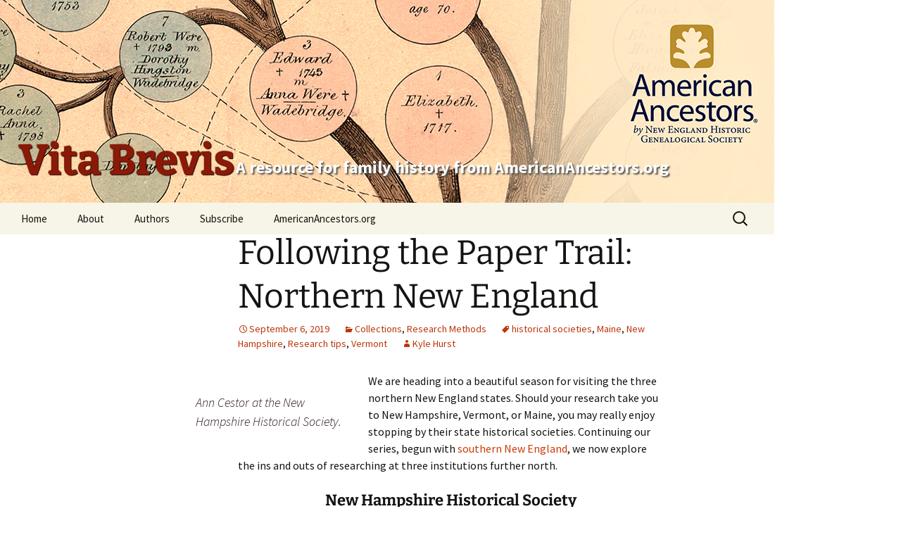

--- FILE ---
content_type: text/html; charset=UTF-8
request_url: https://wp.vitabrevis.americanancestors.org/2019/09/following-the-paper-trail-northern-new-england/
body_size: 88366
content:
<!DOCTYPE html>
<!--[if IE 7]>
<html class="ie ie7" lang="en-US">
<![endif]-->
<!--[if IE 8]>
<html class="ie ie8" lang="en-US">
<![endif]-->
<!--[if !(IE 7) | !(IE 8)  ]><!-->
<html lang="en-US">
<!--<![endif]-->
<head>
<!-- Google tag (gtag.js) -->
<script async src="https://www.googletagmanager.com/gtag/js?id=G-WYYBXMV5KQ"></script>
<script>
  window.dataLayer = window.dataLayer || [];
  function gtag(){dataLayer.push(arguments);}
  gtag('js', new Date());

  gtag('config', 'G-WYYBXMV5KQ');
</script>
	<script src="//cdn.optimizely.com/js/569740985.js"></script>
	<meta charset="UTF-8">
	<meta name="robots" content="noindex">
	<meta name="viewport" content="width=device-width">
	<title>Following the Paper Trail: Northern New England | Vita Brevis</title>
	<link rel="profile" href="http://gmpg.org/xfn/11">
	<link rel="pingback" href="https://wp.vitabrevis.americanancestors.org/xmlrpc.php">
	<!--[if lt IE 9]>
	<script src="https://wp.vitabrevis.americanancestors.org/wp-content/themes/twentythirteen/js/html5.js"></script>
	<![endif]-->
	<meta name='robots' content='max-image-preview:large' />
<link rel='dns-prefetch' href='//secure.gravatar.com' />
<link rel='dns-prefetch' href='//v0.wordpress.com' />
<link rel='dns-prefetch' href='//jetpack.wordpress.com' />
<link rel='dns-prefetch' href='//s0.wp.com' />
<link rel='dns-prefetch' href='//public-api.wordpress.com' />
<link rel='dns-prefetch' href='//0.gravatar.com' />
<link rel='dns-prefetch' href='//1.gravatar.com' />
<link rel='dns-prefetch' href='//2.gravatar.com' />
<link rel="alternate" type="application/rss+xml" title="Vita Brevis &raquo; Feed" href="https://wp.vitabrevis.americanancestors.org/feed/" />
<link rel="alternate" type="application/rss+xml" title="Vita Brevis &raquo; Comments Feed" href="https://wp.vitabrevis.americanancestors.org/comments/feed/" />
<link rel="alternate" type="application/rss+xml" title="Vita Brevis &raquo; Following the Paper Trail: Northern New England Comments Feed" href="https://wp.vitabrevis.americanancestors.org/2019/09/following-the-paper-trail-northern-new-england/feed/" />
<script>
window._wpemojiSettings = {"baseUrl":"https:\/\/s.w.org\/images\/core\/emoji\/14.0.0\/72x72\/","ext":".png","svgUrl":"https:\/\/s.w.org\/images\/core\/emoji\/14.0.0\/svg\/","svgExt":".svg","source":{"concatemoji":"https:\/\/wp.vitabrevis.americanancestors.org\/wp-includes\/js\/wp-emoji-release.min.js?ver=6.4.7"}};
/*! This file is auto-generated */
!function(i,n){var o,s,e;function c(e){try{var t={supportTests:e,timestamp:(new Date).valueOf()};sessionStorage.setItem(o,JSON.stringify(t))}catch(e){}}function p(e,t,n){e.clearRect(0,0,e.canvas.width,e.canvas.height),e.fillText(t,0,0);var t=new Uint32Array(e.getImageData(0,0,e.canvas.width,e.canvas.height).data),r=(e.clearRect(0,0,e.canvas.width,e.canvas.height),e.fillText(n,0,0),new Uint32Array(e.getImageData(0,0,e.canvas.width,e.canvas.height).data));return t.every(function(e,t){return e===r[t]})}function u(e,t,n){switch(t){case"flag":return n(e,"\ud83c\udff3\ufe0f\u200d\u26a7\ufe0f","\ud83c\udff3\ufe0f\u200b\u26a7\ufe0f")?!1:!n(e,"\ud83c\uddfa\ud83c\uddf3","\ud83c\uddfa\u200b\ud83c\uddf3")&&!n(e,"\ud83c\udff4\udb40\udc67\udb40\udc62\udb40\udc65\udb40\udc6e\udb40\udc67\udb40\udc7f","\ud83c\udff4\u200b\udb40\udc67\u200b\udb40\udc62\u200b\udb40\udc65\u200b\udb40\udc6e\u200b\udb40\udc67\u200b\udb40\udc7f");case"emoji":return!n(e,"\ud83e\udef1\ud83c\udffb\u200d\ud83e\udef2\ud83c\udfff","\ud83e\udef1\ud83c\udffb\u200b\ud83e\udef2\ud83c\udfff")}return!1}function f(e,t,n){var r="undefined"!=typeof WorkerGlobalScope&&self instanceof WorkerGlobalScope?new OffscreenCanvas(300,150):i.createElement("canvas"),a=r.getContext("2d",{willReadFrequently:!0}),o=(a.textBaseline="top",a.font="600 32px Arial",{});return e.forEach(function(e){o[e]=t(a,e,n)}),o}function t(e){var t=i.createElement("script");t.src=e,t.defer=!0,i.head.appendChild(t)}"undefined"!=typeof Promise&&(o="wpEmojiSettingsSupports",s=["flag","emoji"],n.supports={everything:!0,everythingExceptFlag:!0},e=new Promise(function(e){i.addEventListener("DOMContentLoaded",e,{once:!0})}),new Promise(function(t){var n=function(){try{var e=JSON.parse(sessionStorage.getItem(o));if("object"==typeof e&&"number"==typeof e.timestamp&&(new Date).valueOf()<e.timestamp+604800&&"object"==typeof e.supportTests)return e.supportTests}catch(e){}return null}();if(!n){if("undefined"!=typeof Worker&&"undefined"!=typeof OffscreenCanvas&&"undefined"!=typeof URL&&URL.createObjectURL&&"undefined"!=typeof Blob)try{var e="postMessage("+f.toString()+"("+[JSON.stringify(s),u.toString(),p.toString()].join(",")+"));",r=new Blob([e],{type:"text/javascript"}),a=new Worker(URL.createObjectURL(r),{name:"wpTestEmojiSupports"});return void(a.onmessage=function(e){c(n=e.data),a.terminate(),t(n)})}catch(e){}c(n=f(s,u,p))}t(n)}).then(function(e){for(var t in e)n.supports[t]=e[t],n.supports.everything=n.supports.everything&&n.supports[t],"flag"!==t&&(n.supports.everythingExceptFlag=n.supports.everythingExceptFlag&&n.supports[t]);n.supports.everythingExceptFlag=n.supports.everythingExceptFlag&&!n.supports.flag,n.DOMReady=!1,n.readyCallback=function(){n.DOMReady=!0}}).then(function(){return e}).then(function(){var e;n.supports.everything||(n.readyCallback(),(e=n.source||{}).concatemoji?t(e.concatemoji):e.wpemoji&&e.twemoji&&(t(e.twemoji),t(e.wpemoji)))}))}((window,document),window._wpemojiSettings);
</script>
<style id='wp-emoji-styles-inline-css'>

	img.wp-smiley, img.emoji {
		display: inline !important;
		border: none !important;
		box-shadow: none !important;
		height: 1em !important;
		width: 1em !important;
		margin: 0 0.07em !important;
		vertical-align: -0.1em !important;
		background: none !important;
		padding: 0 !important;
	}
</style>
<link rel='stylesheet' id='wp-block-library-css' href='https://wp.vitabrevis.americanancestors.org/wp-includes/css/dist/block-library/style.min.css?ver=6.4.7' media='all' />
<style id='wp-block-library-theme-inline-css'>
.wp-block-audio figcaption{color:#555;font-size:13px;text-align:center}.is-dark-theme .wp-block-audio figcaption{color:hsla(0,0%,100%,.65)}.wp-block-audio{margin:0 0 1em}.wp-block-code{border:1px solid #ccc;border-radius:4px;font-family:Menlo,Consolas,monaco,monospace;padding:.8em 1em}.wp-block-embed figcaption{color:#555;font-size:13px;text-align:center}.is-dark-theme .wp-block-embed figcaption{color:hsla(0,0%,100%,.65)}.wp-block-embed{margin:0 0 1em}.blocks-gallery-caption{color:#555;font-size:13px;text-align:center}.is-dark-theme .blocks-gallery-caption{color:hsla(0,0%,100%,.65)}.wp-block-image figcaption{color:#555;font-size:13px;text-align:center}.is-dark-theme .wp-block-image figcaption{color:hsla(0,0%,100%,.65)}.wp-block-image{margin:0 0 1em}.wp-block-pullquote{border-bottom:4px solid;border-top:4px solid;color:currentColor;margin-bottom:1.75em}.wp-block-pullquote cite,.wp-block-pullquote footer,.wp-block-pullquote__citation{color:currentColor;font-size:.8125em;font-style:normal;text-transform:uppercase}.wp-block-quote{border-left:.25em solid;margin:0 0 1.75em;padding-left:1em}.wp-block-quote cite,.wp-block-quote footer{color:currentColor;font-size:.8125em;font-style:normal;position:relative}.wp-block-quote.has-text-align-right{border-left:none;border-right:.25em solid;padding-left:0;padding-right:1em}.wp-block-quote.has-text-align-center{border:none;padding-left:0}.wp-block-quote.is-large,.wp-block-quote.is-style-large,.wp-block-quote.is-style-plain{border:none}.wp-block-search .wp-block-search__label{font-weight:700}.wp-block-search__button{border:1px solid #ccc;padding:.375em .625em}:where(.wp-block-group.has-background){padding:1.25em 2.375em}.wp-block-separator.has-css-opacity{opacity:.4}.wp-block-separator{border:none;border-bottom:2px solid;margin-left:auto;margin-right:auto}.wp-block-separator.has-alpha-channel-opacity{opacity:1}.wp-block-separator:not(.is-style-wide):not(.is-style-dots){width:100px}.wp-block-separator.has-background:not(.is-style-dots){border-bottom:none;height:1px}.wp-block-separator.has-background:not(.is-style-wide):not(.is-style-dots){height:2px}.wp-block-table{margin:0 0 1em}.wp-block-table td,.wp-block-table th{word-break:normal}.wp-block-table figcaption{color:#555;font-size:13px;text-align:center}.is-dark-theme .wp-block-table figcaption{color:hsla(0,0%,100%,.65)}.wp-block-video figcaption{color:#555;font-size:13px;text-align:center}.is-dark-theme .wp-block-video figcaption{color:hsla(0,0%,100%,.65)}.wp-block-video{margin:0 0 1em}.wp-block-template-part.has-background{margin-bottom:0;margin-top:0;padding:1.25em 2.375em}
</style>
<link rel='stylesheet' id='mediaelement-css' href='https://wp.vitabrevis.americanancestors.org/wp-includes/js/mediaelement/mediaelementplayer-legacy.min.css?ver=4.2.17' media='all' />
<link rel='stylesheet' id='wp-mediaelement-css' href='https://wp.vitabrevis.americanancestors.org/wp-includes/js/mediaelement/wp-mediaelement.min.css?ver=6.4.7' media='all' />
<style id='jetpack-sharing-buttons-style-inline-css'>
.jetpack-sharing-buttons__services-list{display:flex;flex-direction:row;flex-wrap:wrap;gap:0;list-style-type:none;margin:5px;padding:0}.jetpack-sharing-buttons__services-list.has-small-icon-size{font-size:12px}.jetpack-sharing-buttons__services-list.has-normal-icon-size{font-size:16px}.jetpack-sharing-buttons__services-list.has-large-icon-size{font-size:24px}.jetpack-sharing-buttons__services-list.has-huge-icon-size{font-size:36px}@media print{.jetpack-sharing-buttons__services-list{display:none!important}}.editor-styles-wrapper .wp-block-jetpack-sharing-buttons{gap:0;padding-inline-start:0}ul.jetpack-sharing-buttons__services-list.has-background{padding:1.25em 2.375em}
</style>
<style id='classic-theme-styles-inline-css'>
/*! This file is auto-generated */
.wp-block-button__link{color:#fff;background-color:#32373c;border-radius:9999px;box-shadow:none;text-decoration:none;padding:calc(.667em + 2px) calc(1.333em + 2px);font-size:1.125em}.wp-block-file__button{background:#32373c;color:#fff;text-decoration:none}
</style>
<style id='global-styles-inline-css'>
body{--wp--preset--color--black: #000000;--wp--preset--color--cyan-bluish-gray: #abb8c3;--wp--preset--color--white: #fff;--wp--preset--color--pale-pink: #f78da7;--wp--preset--color--vivid-red: #cf2e2e;--wp--preset--color--luminous-vivid-orange: #ff6900;--wp--preset--color--luminous-vivid-amber: #fcb900;--wp--preset--color--light-green-cyan: #7bdcb5;--wp--preset--color--vivid-green-cyan: #00d084;--wp--preset--color--pale-cyan-blue: #8ed1fc;--wp--preset--color--vivid-cyan-blue: #0693e3;--wp--preset--color--vivid-purple: #9b51e0;--wp--preset--color--dark-gray: #141412;--wp--preset--color--red: #bc360a;--wp--preset--color--medium-orange: #db572f;--wp--preset--color--light-orange: #ea9629;--wp--preset--color--yellow: #fbca3c;--wp--preset--color--dark-brown: #220e10;--wp--preset--color--medium-brown: #722d19;--wp--preset--color--light-brown: #eadaa6;--wp--preset--color--beige: #e8e5ce;--wp--preset--color--off-white: #f7f5e7;--wp--preset--gradient--vivid-cyan-blue-to-vivid-purple: linear-gradient(135deg,rgba(6,147,227,1) 0%,rgb(155,81,224) 100%);--wp--preset--gradient--light-green-cyan-to-vivid-green-cyan: linear-gradient(135deg,rgb(122,220,180) 0%,rgb(0,208,130) 100%);--wp--preset--gradient--luminous-vivid-amber-to-luminous-vivid-orange: linear-gradient(135deg,rgba(252,185,0,1) 0%,rgba(255,105,0,1) 100%);--wp--preset--gradient--luminous-vivid-orange-to-vivid-red: linear-gradient(135deg,rgba(255,105,0,1) 0%,rgb(207,46,46) 100%);--wp--preset--gradient--very-light-gray-to-cyan-bluish-gray: linear-gradient(135deg,rgb(238,238,238) 0%,rgb(169,184,195) 100%);--wp--preset--gradient--cool-to-warm-spectrum: linear-gradient(135deg,rgb(74,234,220) 0%,rgb(151,120,209) 20%,rgb(207,42,186) 40%,rgb(238,44,130) 60%,rgb(251,105,98) 80%,rgb(254,248,76) 100%);--wp--preset--gradient--blush-light-purple: linear-gradient(135deg,rgb(255,206,236) 0%,rgb(152,150,240) 100%);--wp--preset--gradient--blush-bordeaux: linear-gradient(135deg,rgb(254,205,165) 0%,rgb(254,45,45) 50%,rgb(107,0,62) 100%);--wp--preset--gradient--luminous-dusk: linear-gradient(135deg,rgb(255,203,112) 0%,rgb(199,81,192) 50%,rgb(65,88,208) 100%);--wp--preset--gradient--pale-ocean: linear-gradient(135deg,rgb(255,245,203) 0%,rgb(182,227,212) 50%,rgb(51,167,181) 100%);--wp--preset--gradient--electric-grass: linear-gradient(135deg,rgb(202,248,128) 0%,rgb(113,206,126) 100%);--wp--preset--gradient--midnight: linear-gradient(135deg,rgb(2,3,129) 0%,rgb(40,116,252) 100%);--wp--preset--gradient--autumn-brown: linear-gradient(135deg, rgba(226,45,15,1) 0%, rgba(158,25,13,1) 100%);--wp--preset--gradient--sunset-yellow: linear-gradient(135deg, rgba(233,139,41,1) 0%, rgba(238,179,95,1) 100%);--wp--preset--gradient--light-sky: linear-gradient(135deg,rgba(228,228,228,1.0) 0%,rgba(208,225,252,1.0) 100%);--wp--preset--gradient--dark-sky: linear-gradient(135deg,rgba(0,0,0,1.0) 0%,rgba(56,61,69,1.0) 100%);--wp--preset--font-size--small: 13px;--wp--preset--font-size--medium: 20px;--wp--preset--font-size--large: 36px;--wp--preset--font-size--x-large: 42px;--wp--preset--spacing--20: 0.44rem;--wp--preset--spacing--30: 0.67rem;--wp--preset--spacing--40: 1rem;--wp--preset--spacing--50: 1.5rem;--wp--preset--spacing--60: 2.25rem;--wp--preset--spacing--70: 3.38rem;--wp--preset--spacing--80: 5.06rem;--wp--preset--shadow--natural: 6px 6px 9px rgba(0, 0, 0, 0.2);--wp--preset--shadow--deep: 12px 12px 50px rgba(0, 0, 0, 0.4);--wp--preset--shadow--sharp: 6px 6px 0px rgba(0, 0, 0, 0.2);--wp--preset--shadow--outlined: 6px 6px 0px -3px rgba(255, 255, 255, 1), 6px 6px rgba(0, 0, 0, 1);--wp--preset--shadow--crisp: 6px 6px 0px rgba(0, 0, 0, 1);}:where(.is-layout-flex){gap: 0.5em;}:where(.is-layout-grid){gap: 0.5em;}body .is-layout-flow > .alignleft{float: left;margin-inline-start: 0;margin-inline-end: 2em;}body .is-layout-flow > .alignright{float: right;margin-inline-start: 2em;margin-inline-end: 0;}body .is-layout-flow > .aligncenter{margin-left: auto !important;margin-right: auto !important;}body .is-layout-constrained > .alignleft{float: left;margin-inline-start: 0;margin-inline-end: 2em;}body .is-layout-constrained > .alignright{float: right;margin-inline-start: 2em;margin-inline-end: 0;}body .is-layout-constrained > .aligncenter{margin-left: auto !important;margin-right: auto !important;}body .is-layout-constrained > :where(:not(.alignleft):not(.alignright):not(.alignfull)){max-width: var(--wp--style--global--content-size);margin-left: auto !important;margin-right: auto !important;}body .is-layout-constrained > .alignwide{max-width: var(--wp--style--global--wide-size);}body .is-layout-flex{display: flex;}body .is-layout-flex{flex-wrap: wrap;align-items: center;}body .is-layout-flex > *{margin: 0;}body .is-layout-grid{display: grid;}body .is-layout-grid > *{margin: 0;}:where(.wp-block-columns.is-layout-flex){gap: 2em;}:where(.wp-block-columns.is-layout-grid){gap: 2em;}:where(.wp-block-post-template.is-layout-flex){gap: 1.25em;}:where(.wp-block-post-template.is-layout-grid){gap: 1.25em;}.has-black-color{color: var(--wp--preset--color--black) !important;}.has-cyan-bluish-gray-color{color: var(--wp--preset--color--cyan-bluish-gray) !important;}.has-white-color{color: var(--wp--preset--color--white) !important;}.has-pale-pink-color{color: var(--wp--preset--color--pale-pink) !important;}.has-vivid-red-color{color: var(--wp--preset--color--vivid-red) !important;}.has-luminous-vivid-orange-color{color: var(--wp--preset--color--luminous-vivid-orange) !important;}.has-luminous-vivid-amber-color{color: var(--wp--preset--color--luminous-vivid-amber) !important;}.has-light-green-cyan-color{color: var(--wp--preset--color--light-green-cyan) !important;}.has-vivid-green-cyan-color{color: var(--wp--preset--color--vivid-green-cyan) !important;}.has-pale-cyan-blue-color{color: var(--wp--preset--color--pale-cyan-blue) !important;}.has-vivid-cyan-blue-color{color: var(--wp--preset--color--vivid-cyan-blue) !important;}.has-vivid-purple-color{color: var(--wp--preset--color--vivid-purple) !important;}.has-black-background-color{background-color: var(--wp--preset--color--black) !important;}.has-cyan-bluish-gray-background-color{background-color: var(--wp--preset--color--cyan-bluish-gray) !important;}.has-white-background-color{background-color: var(--wp--preset--color--white) !important;}.has-pale-pink-background-color{background-color: var(--wp--preset--color--pale-pink) !important;}.has-vivid-red-background-color{background-color: var(--wp--preset--color--vivid-red) !important;}.has-luminous-vivid-orange-background-color{background-color: var(--wp--preset--color--luminous-vivid-orange) !important;}.has-luminous-vivid-amber-background-color{background-color: var(--wp--preset--color--luminous-vivid-amber) !important;}.has-light-green-cyan-background-color{background-color: var(--wp--preset--color--light-green-cyan) !important;}.has-vivid-green-cyan-background-color{background-color: var(--wp--preset--color--vivid-green-cyan) !important;}.has-pale-cyan-blue-background-color{background-color: var(--wp--preset--color--pale-cyan-blue) !important;}.has-vivid-cyan-blue-background-color{background-color: var(--wp--preset--color--vivid-cyan-blue) !important;}.has-vivid-purple-background-color{background-color: var(--wp--preset--color--vivid-purple) !important;}.has-black-border-color{border-color: var(--wp--preset--color--black) !important;}.has-cyan-bluish-gray-border-color{border-color: var(--wp--preset--color--cyan-bluish-gray) !important;}.has-white-border-color{border-color: var(--wp--preset--color--white) !important;}.has-pale-pink-border-color{border-color: var(--wp--preset--color--pale-pink) !important;}.has-vivid-red-border-color{border-color: var(--wp--preset--color--vivid-red) !important;}.has-luminous-vivid-orange-border-color{border-color: var(--wp--preset--color--luminous-vivid-orange) !important;}.has-luminous-vivid-amber-border-color{border-color: var(--wp--preset--color--luminous-vivid-amber) !important;}.has-light-green-cyan-border-color{border-color: var(--wp--preset--color--light-green-cyan) !important;}.has-vivid-green-cyan-border-color{border-color: var(--wp--preset--color--vivid-green-cyan) !important;}.has-pale-cyan-blue-border-color{border-color: var(--wp--preset--color--pale-cyan-blue) !important;}.has-vivid-cyan-blue-border-color{border-color: var(--wp--preset--color--vivid-cyan-blue) !important;}.has-vivid-purple-border-color{border-color: var(--wp--preset--color--vivid-purple) !important;}.has-vivid-cyan-blue-to-vivid-purple-gradient-background{background: var(--wp--preset--gradient--vivid-cyan-blue-to-vivid-purple) !important;}.has-light-green-cyan-to-vivid-green-cyan-gradient-background{background: var(--wp--preset--gradient--light-green-cyan-to-vivid-green-cyan) !important;}.has-luminous-vivid-amber-to-luminous-vivid-orange-gradient-background{background: var(--wp--preset--gradient--luminous-vivid-amber-to-luminous-vivid-orange) !important;}.has-luminous-vivid-orange-to-vivid-red-gradient-background{background: var(--wp--preset--gradient--luminous-vivid-orange-to-vivid-red) !important;}.has-very-light-gray-to-cyan-bluish-gray-gradient-background{background: var(--wp--preset--gradient--very-light-gray-to-cyan-bluish-gray) !important;}.has-cool-to-warm-spectrum-gradient-background{background: var(--wp--preset--gradient--cool-to-warm-spectrum) !important;}.has-blush-light-purple-gradient-background{background: var(--wp--preset--gradient--blush-light-purple) !important;}.has-blush-bordeaux-gradient-background{background: var(--wp--preset--gradient--blush-bordeaux) !important;}.has-luminous-dusk-gradient-background{background: var(--wp--preset--gradient--luminous-dusk) !important;}.has-pale-ocean-gradient-background{background: var(--wp--preset--gradient--pale-ocean) !important;}.has-electric-grass-gradient-background{background: var(--wp--preset--gradient--electric-grass) !important;}.has-midnight-gradient-background{background: var(--wp--preset--gradient--midnight) !important;}.has-small-font-size{font-size: var(--wp--preset--font-size--small) !important;}.has-medium-font-size{font-size: var(--wp--preset--font-size--medium) !important;}.has-large-font-size{font-size: var(--wp--preset--font-size--large) !important;}.has-x-large-font-size{font-size: var(--wp--preset--font-size--x-large) !important;}
.wp-block-navigation a:where(:not(.wp-element-button)){color: inherit;}
:where(.wp-block-post-template.is-layout-flex){gap: 1.25em;}:where(.wp-block-post-template.is-layout-grid){gap: 1.25em;}
:where(.wp-block-columns.is-layout-flex){gap: 2em;}:where(.wp-block-columns.is-layout-grid){gap: 2em;}
.wp-block-pullquote{font-size: 1.5em;line-height: 1.6;}
</style>
<link rel='stylesheet' id='ppress-frontend-css' href='https://wp.vitabrevis.americanancestors.org/wp-content/plugins/wp-user-avatar/assets/css/frontend.min.css?ver=4.16.9' media='all' />
<link rel='stylesheet' id='ppress-flatpickr-css' href='https://wp.vitabrevis.americanancestors.org/wp-content/plugins/wp-user-avatar/assets/flatpickr/flatpickr.min.css?ver=4.16.9' media='all' />
<link rel='stylesheet' id='ppress-select2-css' href='https://wp.vitabrevis.americanancestors.org/wp-content/plugins/wp-user-avatar/assets/select2/select2.min.css?ver=6.4.7' media='all' />
<link rel='stylesheet' id='twentythirteen-fonts-css' href='https://wp.vitabrevis.americanancestors.org/wp-content/themes/twentythirteen/fonts/source-sans-pro-plus-bitter.css?ver=20230328' media='all' />
<link rel='stylesheet' id='genericons-css' href='https://wp.vitabrevis.americanancestors.org/wp-content/plugins/jetpack/_inc/genericons/genericons/genericons.css?ver=3.1' media='all' />
<link rel='stylesheet' id='twentythirteen-style-css' href='https://wp.vitabrevis.americanancestors.org/wp-content/themes/twentythirteen-child/style.css?ver=20230808' media='all' />
<link rel='stylesheet' id='twentythirteen-block-style-css' href='https://wp.vitabrevis.americanancestors.org/wp-content/themes/twentythirteen/css/blocks.css?ver=20230621' media='all' />
<link rel='stylesheet' id='social-logos-css' href='https://wp.vitabrevis.americanancestors.org/wp-content/plugins/jetpack/_inc/social-logos/social-logos.min.css?ver=13.6.1' media='all' />
<link rel='stylesheet' id='jetpack_css-css' href='https://wp.vitabrevis.americanancestors.org/wp-content/plugins/jetpack/css/jetpack.css?ver=13.6.1' media='all' />
<script src="https://wp.vitabrevis.americanancestors.org/wp-includes/js/jquery/jquery.min.js?ver=3.7.1" id="jquery-core-js"></script>
<script src="https://wp.vitabrevis.americanancestors.org/wp-includes/js/jquery/jquery-migrate.min.js?ver=3.4.1" id="jquery-migrate-js"></script>
<script src="https://wp.vitabrevis.americanancestors.org/wp-content/plugins/wp-user-avatar/assets/flatpickr/flatpickr.min.js?ver=4.16.9" id="ppress-flatpickr-js"></script>
<script src="https://wp.vitabrevis.americanancestors.org/wp-content/plugins/wp-user-avatar/assets/select2/select2.min.js?ver=4.16.9" id="ppress-select2-js"></script>
<link rel="https://api.w.org/" href="https://wp.vitabrevis.americanancestors.org/wp-json/" /><link rel="alternate" type="application/json" href="https://wp.vitabrevis.americanancestors.org/wp-json/wp/v2/posts/13033" /><link rel="EditURI" type="application/rsd+xml" title="RSD" href="https://wp.vitabrevis.americanancestors.org/xmlrpc.php?rsd" />
<meta name="generator" content="WordPress 6.4.7" />
<link rel="canonical" href="https://wp.vitabrevis.americanancestors.org/2019/09/following-the-paper-trail-northern-new-england/" />
<link rel='shortlink' href='https://wp.me/p4eyrj-3od' />
<link rel="alternate" type="application/json+oembed" href="https://wp.vitabrevis.americanancestors.org/wp-json/oembed/1.0/embed?url=https%3A%2F%2Fwp.vitabrevis.americanancestors.org%2F2019%2F09%2Ffollowing-the-paper-trail-northern-new-england%2F" />
<link rel="alternate" type="text/xml+oembed" href="https://wp.vitabrevis.americanancestors.org/wp-json/oembed/1.0/embed?url=https%3A%2F%2Fwp.vitabrevis.americanancestors.org%2F2019%2F09%2Ffollowing-the-paper-trail-northern-new-england%2F&#038;format=xml" />
<style>.recentcomments a{display:inline !important;padding:0 !important;margin:0 !important;}</style>	<style type="text/css" id="twentythirteen-header-css">
			.site-title,
		.site-description {
			color: #8c1907;
		}
		</style>
	
<!-- Jetpack Open Graph Tags -->
<meta property="og:type" content="article" />
<meta property="og:title" content="Following the Paper Trail: Northern New England" />
<meta property="og:url" content="https://wp.vitabrevis.americanancestors.org/2019/09/following-the-paper-trail-northern-new-england/" />
<meta property="og:description" content="We are heading into a beautiful season for visiting the three northern New England states. Should your research take you to New Hampshire, Vermont, or Maine, you may really enjoy stopping by their …" />
<meta property="article:published_time" content="2019-09-06T13:46:30+00:00" />
<meta property="article:modified_time" content="2019-09-06T13:46:30+00:00" />
<meta property="og:site_name" content="Vita Brevis" />
<meta property="og:image" content="https://vitabrevis.americanancestors.org/wp-content/uploads/2019/08/NH-1-225x300.jpg" />
<meta property="og:image:width" content="225" />
<meta property="og:image:height" content="300" />
<meta property="og:image:alt" content="" />
<meta property="og:locale" content="en_US" />
<meta name="twitter:site" content="@AncestorExperts" />
<meta name="twitter:text:title" content="Following the Paper Trail: Northern New England" />
<meta name="twitter:image" content="https://vitabrevis.americanancestors.org/wp-content/uploads/2019/08/NH-1-225x300.jpg?w=144" />
<meta name="twitter:card" content="summary" />

<!-- End Jetpack Open Graph Tags -->
	
	<!-- TypeKit embed code -->
	<script type="text/javascript" src="//use.typekit.net/xok3lft.js"></script>
	<script type="text/javascript">try{Typekit.load();}catch(e){}</script>
</head>

<body class="post-template-default single single-post postid-13033 single-format-standard wp-embed-responsive">
	<div id="page" class="hfeed site">
		<header id="masthead" class="site-header" role="banner">
			<a class="home-link" href="https://wp.vitabrevis.americanancestors.org/" title="Vita Brevis" rel="home">
				<h1 class="site-title">Vita Brevis</h1>
				<h2 class="site-description">A resource for family history from AmericanAncestors.org</h2>
			</a>

			<div id="navbar" class="navbar">
				<nav id="site-navigation" class="navigation main-navigation" role="navigation">
					<h3 class="menu-toggle">Menu</h3>
					<a class="screen-reader-text skip-link" href="#content" title="Skip to content">Skip to content</a>
					<div class="menu-menu-1-container"><ul id="menu-menu-1" class="nav-menu"><li id="menu-item-21" class="menu-item menu-item-type-custom menu-item-object-custom menu-item-21"><a href="http://vita-brevis.org/">Home</a></li>
<li id="menu-item-23" class="menu-item menu-item-type-post_type menu-item-object-post menu-item-23"><a href="https://wp.vitabrevis.americanancestors.org/2014/01/generatio-longa-vita-brevis/">About</a></li>
<li id="menu-item-24" class="menu-item menu-item-type-custom menu-item-object-custom menu-item-has-children menu-item-24"><a href="#">Authors</a>
<ul class="sub-menu">
	<li id="menu-item-491" class="menu-item menu-item-type-custom menu-item-object-custom menu-item-491"><a href="/author/randerson">Robert Charles Anderson</a></li>
	<li id="menu-item-19356" class="menu-item menu-item-type-custom menu-item-object-custom menu-item-19356"><a href="/author/cchild">Christopher C. Child</a></li>
	<li id="menu-item-492" class="menu-item menu-item-type-custom menu-item-object-custom menu-item-492"><a href="/author/ssteward">Scott Steward</a></li>
	<li id="menu-item-493" class="menu-item menu-item-type-custom menu-item-object-custom menu-item-493"><a href="/author/acwilliams">Alicia Crane Williams</a></li>
	<li id="menu-item-476" class="menu-item menu-item-type-custom menu-item-object-custom menu-item-has-children menu-item-476"><a href="#">A-F</a>
	<ul class="sub-menu">
		<li id="menu-item-19359" class="menu-item menu-item-type-custom menu-item-object-custom menu-item-19359"><a href="/author/raddison/">Raymond Addison</a></li>
		<li id="menu-item-85" class="menu-item menu-item-type-custom menu-item-object-custom menu-item-85"><a href="/author/randerson">Robert Charles Anderson</a></li>
		<li id="menu-item-1467" class="menu-item menu-item-type-custom menu-item-object-custom menu-item-1467"><a href="/author/jamos">Jason Amos</a></li>
		<li id="menu-item-1464" class="menu-item menu-item-type-custom menu-item-object-custom menu-item-1464"><a href="/author/ebaldoni">Emily Baldoni</a></li>
		<li id="menu-item-479" class="menu-item menu-item-type-custom menu-item-object-custom menu-item-479"><a href="/author/sbenny">Sally Benny</a></li>
		<li id="menu-item-1481" class="menu-item menu-item-type-custom menu-item-object-custom menu-item-1481"><a href="/author/nbernard">Nancy Bernard</a></li>
		<li id="menu-item-1474" class="menu-item menu-item-type-custom menu-item-object-custom menu-item-1474"><a href="/author/lbetlock">Lynn Betlock</a></li>
		<li id="menu-item-1475" class="menu-item menu-item-type-custom menu-item-object-custom menu-item-1475"><a href="/author/lbrown">Laura Brown</a></li>
		<li id="menu-item-1484" class="menu-item menu-item-type-custom menu-item-object-custom menu-item-1484"><a href="/author/scall">Stephanie Call</a></li>
		<li id="menu-item-480" class="menu-item menu-item-type-custom menu-item-object-custom menu-item-480"><a href="/author/cchild">Christopher C. Child</a></li>
		<li id="menu-item-481" class="menu-item menu-item-type-custom menu-item-object-custom menu-item-481"><a href="/author/rcrandall">Ralph Crandall</a></li>
		<li id="menu-item-482" class="menu-item menu-item-type-custom menu-item-object-custom menu-item-482"><a href="/author/ldalal">Lael Dalal</a></li>
		<li id="menu-item-1479" class="menu-item menu-item-type-custom menu-item-object-custom menu-item-1479"><a href="/author/mdaly">Marie Daly</a></li>
		<li id="menu-item-483" class="menu-item menu-item-type-custom menu-item-object-custom menu-item-483"><a href="/author/ddearborn">David Dearborn</a></li>
		<li id="menu-item-19357" class="menu-item menu-item-type-custom menu-item-object-custom menu-item-19357"><a href="/author/sdery">Sarah Dery</a></li>
		<li id="menu-item-1485" class="menu-item menu-item-type-custom menu-item-object-custom menu-item-1485"><a href="/author/sdoerfler">Sheilagh Doerfler</a></li>
		<li id="menu-item-1488" class="menu-item menu-item-type-custom menu-item-object-custom menu-item-1488"><a href="/author/tdreyer">Tom Dreyer</a></li>
		<li id="menu-item-1472" class="menu-item menu-item-type-custom menu-item-object-custom menu-item-1472"><a href="/author/kfahy">Katrina Fahy</a></li>
		<li id="menu-item-1477" class="menu-item menu-item-type-custom menu-item-object-custom menu-item-1477"><a href="/author/lfulton">Lindsay Fulton</a></li>
	</ul>
</li>
	<li id="menu-item-477" class="menu-item menu-item-type-custom menu-item-object-custom menu-item-has-children menu-item-477"><a href="#">G-O</a>
	<ul class="sub-menu">
		<li id="menu-item-1489" class="menu-item menu-item-type-custom menu-item-object-custom menu-item-1489"><a href="/author/zgarceau">Zachary Garceau</a></li>
		<li id="menu-item-1468" class="menu-item menu-item-type-custom menu-item-object-custom menu-item-1468"><a href="/author/jgarner">Judi Garner</a></li>
		<li id="menu-item-86" class="menu-item menu-item-type-custom menu-item-object-custom menu-item-86"><a href="/author/andyhd">Andy Hanson-Dvoracek</a></li>
		<li id="menu-item-484" class="menu-item menu-item-type-custom menu-item-object-custom menu-item-484"><a href="/author/hherzer">Helen Herzer</a></li>
		<li id="menu-item-1466" class="menu-item menu-item-type-custom menu-item-object-custom menu-item-1466"><a href="/author/hhoff">Henry Hoff</a></li>
		<li id="menu-item-148" class="menu-item menu-item-type-custom menu-item-object-custom menu-item-148"><a href="/author/akane/">Alice Kane</a></li>
		<li id="menu-item-1469" class="menu-item menu-item-type-custom menu-item-object-custom menu-item-1469"><a href="/author/jkaplan">Johnna Kaplan</a></li>
		<li id="menu-item-1463" class="menu-item menu-item-type-custom menu-item-object-custom menu-item-1463"><a href="/author/akrea">Andrew Krea</a></li>
		<li id="menu-item-147" class="menu-item menu-item-type-custom menu-item-object-custom menu-item-147"><a href="/author/dalambert/">David Allen Lambert</a></li>
		<li id="menu-item-7041" class="menu-item menu-item-type-custom menu-item-object-custom menu-item-7041"><a href="/author/alawthers">Ann Lawthers</a></li>
		<li id="menu-item-10735" class="menu-item menu-item-type-custom menu-item-object-custom menu-item-10735"><a href="/author/dleclair">Don LeClair</a></li>
		<li id="menu-item-4394" class="menu-item menu-item-type-custom menu-item-object-custom menu-item-4394"><a href="/author/cclee">Christopher Lee</a></li>
		<li id="menu-item-1473" class="menu-item menu-item-type-custom menu-item-object-custom menu-item-1473"><a href="/author/klonergan">Katherine Lonergan</a></li>
		<li id="menu-item-1470" class="menu-item menu-item-type-custom menu-item-object-custom menu-item-1470"><a href="/author/jlucey">Judith Lucey</a></li>
		<li id="menu-item-485" class="menu-item menu-item-type-custom menu-item-object-custom menu-item-485"><a href="/author/jmaguire">Jean Maguire</a></li>
		<li id="menu-item-1482" class="menu-item menu-item-type-custom menu-item-object-custom menu-item-1482"><a href="/author/rmcclure">Rhonda McClure</a></li>
		<li id="menu-item-486" class="menu-item menu-item-type-custom menu-item-object-custom menu-item-486"><a href="/author/ameringolo">Anne Meringolo</a></li>
		<li id="menu-item-19358" class="menu-item menu-item-type-custom menu-item-object-custom menu-item-19358"><a href="/author/aovallechild/">Arlene Ovalle-Child</a></li>
	</ul>
</li>
	<li id="menu-item-478" class="menu-item menu-item-type-custom menu-item-object-custom menu-item-has-children menu-item-478"><a href="#">P-Z</a>
	<ul class="sub-menu">
		<li id="menu-item-1465" class="menu-item menu-item-type-custom menu-item-object-custom menu-item-1465"><a href="/author/epironti">Eileen Pironti</a></li>
		<li id="menu-item-10736" class="menu-item menu-item-type-custom menu-item-object-custom menu-item-10736"><a href="/author/mrogers">Molly Rogers</a></li>
		<li id="menu-item-487" class="menu-item menu-item-type-custom menu-item-object-custom menu-item-487"><a href="/author/drossi">Deb Rossi</a></li>
		<li id="menu-item-488" class="menu-item menu-item-type-custom menu-item-object-custom menu-item-488"><a href="/author/tsalls">Timothy Salls</a></li>
		<li id="menu-item-1480" class="menu-item menu-item-type-custom menu-item-object-custom menu-item-1480"><a href="/author/msiekman">Meaghan E. H. Siekman</a></li>
		<li id="menu-item-489" class="menu-item menu-item-type-custom menu-item-object-custom menu-item-489"><a href="/author/dbsimons">D. Brenton Simons</a></li>
		<li id="menu-item-1486" class="menu-item menu-item-type-custom menu-item-object-custom menu-item-1486"><a href="/author/ssloan">Susan Sloan</a></li>
		<li id="menu-item-25" class="menu-item menu-item-type-custom menu-item-object-custom menu-item-25"><a href="/author/ssteward">Scott Steward</a></li>
		<li id="menu-item-120" class="menu-item menu-item-type-custom menu-item-object-custom menu-item-120"><a href="/author/pstratton">Penny Stratton</a></li>
		<li id="menu-item-1487" class="menu-item menu-item-type-custom menu-item-object-custom menu-item-1487"><a href="/author/ssturgis">Sam Sturgis</a></li>
		<li id="menu-item-490" class="menu-item menu-item-type-custom menu-item-object-custom menu-item-490"><a href="/author/hsullmann">Helen Schatvet Ullmann</a></li>
		<li id="menu-item-1483" class="menu-item menu-item-type-custom menu-item-object-custom menu-item-1483"><a href="/author/rthompson">Roger Thompson</a></li>
		<li id="menu-item-146" class="menu-item menu-item-type-custom menu-item-object-custom menu-item-146"><a href="/author/lwalczak/">Leah Walczak</a></li>
		<li id="menu-item-1478" class="menu-item menu-item-type-custom menu-item-object-custom menu-item-1478"><a href="/author/lweston">Leslie A. Weston</a></li>
		<li id="menu-item-27" class="menu-item menu-item-type-custom menu-item-object-custom menu-item-27"><a href="/author/acwilliams">Alicia Crane Williams</a></li>
		<li id="menu-item-523" class="menu-item menu-item-type-custom menu-item-object-custom menu-item-523"><a href="/author/rwoods">Ryan Woods</a></li>
	</ul>
</li>
</ul>
</li>
<li id="menu-item-42" class="menu-item menu-item-type-post_type menu-item-object-page menu-item-42"><a href="https://wp.vitabrevis.americanancestors.org/subscribe/">Subscribe</a></li>
<li id="menu-item-16259" class="menu-item menu-item-type-custom menu-item-object-custom menu-item-16259"><a href="https://www.americanancestors.org/">AmericanAncestors.org</a></li>
</ul></div>					<form role="search" method="get" class="search-form" action="https://wp.vitabrevis.americanancestors.org/">
				<label>
					<span class="screen-reader-text">Search for:</span>
					<input type="search" class="search-field" placeholder="Search &hellip;" value="" name="s" />
				</label>
				<input type="submit" class="search-submit" value="Search" />
			</form>				</nav><!-- #site-navigation -->
			</div><!-- #navbar -->
		</header><!-- #masthead -->

		<div id="main" class="site-main">

	<div id="primary" class="content-area">
		<div id="content" class="site-content" role="main">

			
				
<article id="post-13033" class="post-13033 post type-post status-publish format-standard hentry category-collections category-research-methods tag-historical-societies tag-maine tag-new-hampshire tag-research-tips tag-vermont">
	<header class="entry-header">
		
				<h1 class="entry-title">Following the Paper Trail: Northern New England</h1>
		
		<div class="entry-meta">
			<span class="date"><a href="https://wp.vitabrevis.americanancestors.org/2019/09/following-the-paper-trail-northern-new-england/" title="Permalink to Following the Paper Trail: Northern New England" rel="bookmark"><time class="entry-date" datetime="2019-09-06T08:46:30-05:00">September 6, 2019</time></a></span><span class="categories-links"><a href="https://wp.vitabrevis.americanancestors.org/category/collections/" rel="category tag">Collections</a>, <a href="https://wp.vitabrevis.americanancestors.org/category/research-methods/" rel="category tag">Research Methods</a></span><span class="tags-links"><a href="https://wp.vitabrevis.americanancestors.org/tag/historical-societies/" rel="tag">historical societies</a>, <a href="https://wp.vitabrevis.americanancestors.org/tag/maine/" rel="tag">Maine</a>, <a href="https://wp.vitabrevis.americanancestors.org/tag/new-hampshire/" rel="tag">New Hampshire</a>, <a href="https://wp.vitabrevis.americanancestors.org/tag/research-tips/" rel="tag">Research tips</a>, <a href="https://wp.vitabrevis.americanancestors.org/tag/vermont/" rel="tag">Vermont</a></span><span class="author vcard"><a class="url fn n" href="https://wp.vitabrevis.americanancestors.org/author/khurst/" title="View all posts by Kyle Hurst" rel="author">Kyle Hurst</a></span>					</div><!-- .entry-meta -->
	</header><!-- .entry-header -->

		<div class="entry-content">
		<figure id="attachment_13040" aria-describedby="caption-attachment-13040" style="width: 225px" class="wp-caption alignleft"><a href="https://vitabrevis.americanancestors.org/wp-content/uploads/2019/08/NH-1.jpg"><img fetchpriority="high" decoding="async" class="wp-image-13040 size-medium" src="https://vitabrevis.americanancestors.org/wp-content/uploads/2019/08/NH-1-225x300.jpg" alt="" width="225" height="300" /></a><figcaption id="caption-attachment-13040" class="wp-caption-text">Ann Cestor at the New Hampshire Historical Society.</figcaption></figure>
<p>We are heading into a beautiful season for visiting the three northern New England states. Should your research take you to New Hampshire, Vermont, or Maine, you may really enjoy stopping by their state historical societies. Continuing our series, begun with <a href="https://vitabrevis.americanancestors.org/2019/08/following-the-paper-trail-southern-new-england/">southern New England</a>, we now explore the ins and outs of researching at three institutions further north. <span id="more-13033"></span></p>
<h3 style="text-align: center;"><strong>New Hampshire Historical Society</strong></h3>
<pre><a href="https://www.nhhistory.org">https://www.nhhistory.org</a>

30 Park Street, Concord, N.H.

Open Tues.–Sat., 9:30 a.m. –5 p.m.

Free for members; $7 non-members.</pre>
<h6>Prep Tips:</h6>
<ul>
<li>Search the <a href="https://www.nhhistory.org/Research/Collections-Catalog#/">online catalog</a>.</li>
<li>Browse online <a href="https://www.nhhistory.org/Research/Finding-Aids">finding aids</a>.</li>
<li>Many digitized items are available for members (with a login) to view via the catalog. Non-members can view, print, download, and email those images using the library’s computers.</li>
<li>Email Sarah Galligan, Library Director, at <a href="mailto:sgalligan@nhhistory.org">sgalligan@nhhistory.org</a>, for queries about the collection. (She responded to my query the next business day.)</li>
</ul>
<h6>Registration Process:</h6>
<ul>
<li>At the security gate just inside the main entrance, pay the day fee or inform of member status.</li>
<li>Go down hallway to left to reach the library. Complete the registration form at the desk located just inside the door to the library.</li>
<li>Lockers, located in the small room at the beginning of the left hallway (on route to the library), may require a quarter which will be returned. No bags or outerwear allowed.</li>
</ul>
<h6>Requesting Items:</h6>
<ul>
<li>Fill out call slips onsite to request manuscripts.</li>
<li>If you email a list ahead of time (with the date you plan to visit), they will pull the items in advance and have a cart waiting.</li>
</ul>
<h6>FYI:</h6>
<ul>
<li>Photos require a signed agreement and librarian approval.</li>
<li>The New Hampshire Historical Society has great exhibitions included with the day fee. Because of this (and the location near the State House), many school groups come through. The sound echoes through the library, though less so when the door is shut.</li>
</ul>
<h3 style="text-align: center;"><strong>Maine Historical Society</strong></h3>
<pre><a href="https://www.mainehistory.org">https://www.mainehistory.org</a>

489 Congress Street, Portland, Maine

Open Tues.–Sat., 10.a.m.–4 p.m. (Closed Tues. from Nov.–April)

Free to members; $10 non-members.</pre>
<h6>Prep Tips:</h6>
<ul>
<li>Search the <a href="https://www.mainehistory.org/library_search.shtml">catalog</a> or the statewide catalog <a href="https://minerva.maine.edu/">Minerva</a>.
<p><figure id="attachment_13037" aria-describedby="caption-attachment-13037" style="width: 225px" class="wp-caption alignright"><a href="https://vitabrevis.americanancestors.org/wp-content/uploads/2019/08/Maine-2-1.jpg"><img decoding="async" class="wp-image-13037 size-medium" src="https://vitabrevis.americanancestors.org/wp-content/uploads/2019/08/Maine-2-1-225x300.jpg" alt="" width="225" height="300" /></a><figcaption id="caption-attachment-13037" class="wp-caption-text">Ann Cestor at the Maine Historical Society.</figcaption></figure></li>
<li>Check inventories for manuscript collections at the library. The file cabinet(organized by call number) is in the left corner (the opposite of the reference desk) upon entering the library.</li>
<li>Search the <a href="https://www.mainememory.net/">Maine Memory Network</a> for digitized resources.</li>
<li>Email <a href="mailto:Info@mainehistory.org">Info@mainehistory.org</a> with queries. (They responded to my query the next business day.)</li>
</ul>
<h6>Registration Process:</h6>
<ul>
<li>Print and complete the Researcher Registration Form in advance at <a href="https://www.mainehistory.org/PDF/LibraryRegistrationForm.pdf">https://www.mainehistory.org/PDF/LibraryRegistrationForm.pdf</a>.</li>
<li>At Reading Room desk, sign the Research Library Day Book and show photo ID for them to photocopy.</li>
<li>Enter through garden, and lockers are just inside the doors to the Brown Research Library. No coats or bags allowed.</li>
</ul>
<h6>Requesting Items:</h6>
<ul>
<li>Fill out call slips onsite to request manuscripts. Limited number of boxes/folders at a time. They will bring all items to the table.</li>
<li>Offsite materials require 48-hour notice.</li>
<li>They do not pull items in advance but generally retrieve items quickly.</li>
</ul>
<h6>FYI:</h6>
<ul>
<li>Non-members cannot take photos or scans.</li>
<li>Wi-Fi available.</li>
<li>The Wadsworth-Longfellow House and the MHS Museum &amp; Store are onsite and can be toured for additional admission fees.</li>
</ul>
<h3 style="text-align: center;"><strong>Vermont Historical Society</strong></h3>
<pre><a href="https://vermonthistory.org">https://vermonthistory.org</a>

60 Washington Street, Barre, Vt.

Open Tues.–Fri., 10 a.m.–4 p.m.; Wed. night to 8 pm.; 2nd Sat. of the month, 9 a.m.–4 p.m.

Free to members; $7 for non-members.</pre>
<h6>Prep Tips:</h6>
<ul>
<li>Try the <a href="http://catalog.vermonthistory.org/V92022/OPAC/Index.aspx">library catalog</a>. However, not everything is cataloged, so once there, check
<figure id="attachment_13042" aria-describedby="caption-attachment-13042" style="width: 300px" class="wp-caption alignright"><a href="https://vitabrevis.americanancestors.org/wp-content/uploads/2019/08/VT-1.jpg"><img decoding="async" class="wp-image-13042 size-medium" src="https://vitabrevis.americanancestors.org/wp-content/uploads/2019/08/VT-1-300x225.jpg" alt="" width="300" height="225" /></a><figcaption id="caption-attachment-13042" class="wp-caption-text">Ann Cestor at the Vermont Historical Society.</figcaption></figure>
<p>the old card catalog (labeled green for manuscripts) alphabetized by subject/surname that have call number codes. Use the codes to find the correct binder and finding aid, located around the corner.</li>
<li>See the Reference Room for filing cabinets filled with finding aids and lists compiled by archivists over the years. These include Uncatalogued Pamphlets, Classified Pamphlets, and Genealogical Vertical Files (which are the closest they have to family files). The room can be browsed, but the staff recommends asking for assistance when first using the file cabinets.</li>
<li>Staff have also compiled lists of photographs and articles from journals/magazines.</li>
<li>Email <a href="mailto:library@vermonthistory.org">library@vermonthistory.org</a> with queries. (They responded to my query the next business day.)</li>
<li>Staff is super helpful and friendly. It is definitely worth asking them for guidance, especially as indexing and cataloguing the collection is a continuous work in progress.</li>
</ul>
<h6>Registration Process:</h6>
<ul>
<li>Head upstairs to reference desk to sign guest book and pay fee.</li>
<li>Lockers at the top of the stairs (to the right) may require a quarter that will be returned. No bags are allowed in the reading room.</li>
<li>A sink by the lockers is provided for washing hands before handling manuscripts.</li>
</ul>
<h6>Requesting Items:</h6>
<ul>
<li>Fill out call slips onsite to request manuscripts. Try not to exceed four at a time. There is no limit on the number of call slips or pull times. Can put in more call slips while working on items already at table.</li>
<li>Will receive all requested items at once which will then be retrieved all at once when finished/ready for more.</li>
</ul>
<h6>FYI:</h6>
<ul>
<li>Photos allowed.</li>
<li>Wi-Fi is open.</li>
<li>Some exhibits are onsite in Barre, while others are in Montpelier.</li>
</ul>
<div class="sharedaddy sd-sharing-enabled"><div class="robots-nocontent sd-block sd-social sd-social-icon sd-sharing"><h3 class="sd-title">Share this:</h3><div class="sd-content"><ul><li class="share-email"><a rel="nofollow noopener noreferrer" data-shared="" class="share-email sd-button share-icon no-text" href="mailto:?subject=%5BShared%20Post%5D%20Following%20the%20Paper%20Trail%3A%20Northern%20New%20England&body=https%3A%2F%2Fwp.vitabrevis.americanancestors.org%2F2019%2F09%2Ffollowing-the-paper-trail-northern-new-england%2F&share=email" target="_blank" title="Click to email a link to a friend" data-email-share-error-title="Do you have email set up?" data-email-share-error-text="If you&#039;re having problems sharing via email, you might not have email set up for your browser. You may need to create a new email yourself." data-email-share-nonce="e82484f88d" data-email-share-track-url="https://wp.vitabrevis.americanancestors.org/2019/09/following-the-paper-trail-northern-new-england/?share=email"><span></span><span class="sharing-screen-reader-text">Click to email a link to a friend (Opens in new window)</span></a></li><li class="share-facebook"><a rel="nofollow noopener noreferrer" data-shared="sharing-facebook-13033" class="share-facebook sd-button share-icon no-text" href="https://wp.vitabrevis.americanancestors.org/2019/09/following-the-paper-trail-northern-new-england/?share=facebook" target="_blank" title="Click to share on Facebook" ><span></span><span class="sharing-screen-reader-text">Click to share on Facebook (Opens in new window)</span></a></li><li class="share-twitter"><a rel="nofollow noopener noreferrer" data-shared="sharing-twitter-13033" class="share-twitter sd-button share-icon no-text" href="https://wp.vitabrevis.americanancestors.org/2019/09/following-the-paper-trail-northern-new-england/?share=twitter" target="_blank" title="Click to share on Twitter" ><span></span><span class="sharing-screen-reader-text">Click to share on Twitter (Opens in new window)</span></a></li><li class="share-pinterest"><a rel="nofollow noopener noreferrer" data-shared="sharing-pinterest-13033" class="share-pinterest sd-button share-icon no-text" href="https://wp.vitabrevis.americanancestors.org/2019/09/following-the-paper-trail-northern-new-england/?share=pinterest" target="_blank" title="Click to share on Pinterest" ><span></span><span class="sharing-screen-reader-text">Click to share on Pinterest (Opens in new window)</span></a></li><li><a href="#" class="sharing-anchor sd-button share-more"><span>More</span></a></li><li class="share-end"></li></ul><div class="sharing-hidden"><div class="inner" style="display: none;"><ul><li class="share-reddit"><a rel="nofollow noopener noreferrer" data-shared="" class="share-reddit sd-button share-icon no-text" href="https://wp.vitabrevis.americanancestors.org/2019/09/following-the-paper-trail-northern-new-england/?share=reddit" target="_blank" title="Click to share on Reddit" ><span></span><span class="sharing-screen-reader-text">Click to share on Reddit (Opens in new window)</span></a></li><li class="share-tumblr"><a rel="nofollow noopener noreferrer" data-shared="" class="share-tumblr sd-button share-icon no-text" href="https://wp.vitabrevis.americanancestors.org/2019/09/following-the-paper-trail-northern-new-england/?share=tumblr" target="_blank" title="Click to share on Tumblr" ><span></span><span class="sharing-screen-reader-text">Click to share on Tumblr (Opens in new window)</span></a></li><li class="share-pocket"><a rel="nofollow noopener noreferrer" data-shared="" class="share-pocket sd-button share-icon no-text" href="https://wp.vitabrevis.americanancestors.org/2019/09/following-the-paper-trail-northern-new-england/?share=pocket" target="_blank" title="Click to share on Pocket" ><span></span><span class="sharing-screen-reader-text">Click to share on Pocket (Opens in new window)</span></a></li><li class="share-end"></li></ul></div></div></div></div></div>	</div><!-- .entry-content -->
	
	<footer class="entry-meta">
		
					
<div class="author-info">
	<div class="author-avatar">
		<img alt='' src='https://secure.gravatar.com/avatar/7c6f92593d9065b9a19235c4fdcd3dcf?s=74&#038;d=identicon&#038;r=g' srcset='https://secure.gravatar.com/avatar/7c6f92593d9065b9a19235c4fdcd3dcf?s=148&#038;d=identicon&#038;r=g 2x' class='avatar avatar-74 photo' height='74' width='74' loading='lazy' decoding='async'/>	</div><!-- .author-avatar -->
	<div class="author-description">
		<h2 class="author-title">
		About Kyle Hurst		</h2>
		<p class="author-bio">
			Kyle, Genealogist of the Newbury Street Press, holds a B.A. in both history and anthropology from the University of Wisconsin in Madison and has a master’s certificate in Museum Studies from Tufts University. With experience at the National Archives and Record Administration in Waltham, Kyle has worked on a wide variety of research projects as part of the Research Services team at NEHGS and, with Newbury Street Press, has contributed to a number of family histories. She has been credited for her contributions to The Root, TheRoot.com, and she has also written for American Ancestors magazine.			<a class="author-link" href="https://wp.vitabrevis.americanancestors.org/author/khurst/" rel="author">
				View all posts by Kyle Hurst <span class="meta-nav">&rarr;</span>			</a>
		</p>
	</div><!-- .author-description -->
</div><!-- .author-info -->
			</footer><!-- .entry-meta -->
</article><!-- #post -->
						<nav class="navigation post-navigation">
		<h1 class="screen-reader-text">
			Post navigation		</h1>
		<div class="nav-links">

			<a href="https://wp.vitabrevis.americanancestors.org/2019/09/lost-towns-of-the-quabbin/" rel="prev"><span class="meta-nav">&larr;</span> Lost Towns of the Quabbin</a>			<a href="https://wp.vitabrevis.americanancestors.org/2019/09/signature-in-stone/" rel="next">Signature in Stone <span class="meta-nav">&rarr;</span></a>
		</div><!-- .nav-links -->
	</nav><!-- .navigation -->
						
<div id="comments" class="comments-area">

			<h2 class="comments-title">
			3 thoughts on &ldquo;<span>Following the Paper Trail: Northern New England</span>&rdquo;		</h2>

		<ol class="comment-list">
					<li id="comment-30477" class="comment even thread-even depth-1">
			<article id="div-comment-30477" class="comment-body">
				<footer class="comment-meta">
					<div class="comment-author vcard">
						<img alt='' src='https://secure.gravatar.com/avatar/57bf9611931b6e52664c737f05e3f1da?s=74&#038;d=identicon&#038;r=g' srcset='https://secure.gravatar.com/avatar/57bf9611931b6e52664c737f05e3f1da?s=148&#038;d=identicon&#038;r=g 2x' class='avatar avatar-74 photo' height='74' width='74' loading='lazy' decoding='async'/>						<b class="fn">Paul R Keroack</b> <span class="says">says:</span>					</div><!-- .comment-author -->

					<div class="comment-metadata">
						<a href="https://wp.vitabrevis.americanancestors.org/2019/09/following-the-paper-trail-northern-new-england/#comment-30477"><time datetime="2019-09-06T10:09:39-05:00">September 6, 2019 at 10:09 am</time></a>					</div><!-- .comment-metadata -->

									</footer><!-- .comment-meta -->

				<div class="comment-content">
					<p>From my experience using facilities in Westport, Wilton and Norwalk CT (and formerly managing the latter), I should add that many local or regional historical societies and libraries have useful collections of often unique materials. Most have websites indicating their resources. and visiting policies.</p>
				</div><!-- .comment-content -->

				<div class="reply"><a rel='nofollow' class='comment-reply-link' href='https://wp.vitabrevis.americanancestors.org/2019/09/following-the-paper-trail-northern-new-england/?replytocom=30477#respond' data-commentid="30477" data-postid="13033" data-belowelement="div-comment-30477" data-respondelement="respond" data-replyto="Reply to Paul R Keroack" aria-label='Reply to Paul R Keroack'>Reply</a></div>			</article><!-- .comment-body -->
		</li><!-- #comment-## -->
		<li id="comment-30478" class="comment odd alt thread-odd thread-alt depth-1">
			<article id="div-comment-30478" class="comment-body">
				<footer class="comment-meta">
					<div class="comment-author vcard">
						<img alt='' src='https://secure.gravatar.com/avatar/3a9542f5a3fe1eb403f176c01e3f939e?s=74&#038;d=identicon&#038;r=g' srcset='https://secure.gravatar.com/avatar/3a9542f5a3fe1eb403f176c01e3f939e?s=148&#038;d=identicon&#038;r=g 2x' class='avatar avatar-74 photo' height='74' width='74' loading='lazy' decoding='async'/>						<b class="fn">Cynthia Ware</b> <span class="says">says:</span>					</div><!-- .comment-author -->

					<div class="comment-metadata">
						<a href="https://wp.vitabrevis.americanancestors.org/2019/09/following-the-paper-trail-northern-new-england/#comment-30478"><time datetime="2019-09-06T10:47:34-05:00">September 6, 2019 at 10:47 am</time></a>					</div><!-- .comment-metadata -->

									</footer><!-- .comment-meta -->

				<div class="comment-content">
					<p>Thanks so very much!</p>
				</div><!-- .comment-content -->

				<div class="reply"><a rel='nofollow' class='comment-reply-link' href='https://wp.vitabrevis.americanancestors.org/2019/09/following-the-paper-trail-northern-new-england/?replytocom=30478#respond' data-commentid="30478" data-postid="13033" data-belowelement="div-comment-30478" data-respondelement="respond" data-replyto="Reply to Cynthia Ware" aria-label='Reply to Cynthia Ware'>Reply</a></div>			</article><!-- .comment-body -->
		</li><!-- #comment-## -->
		<li id="comment-30479" class="comment even thread-even depth-1">
			<article id="div-comment-30479" class="comment-body">
				<footer class="comment-meta">
					<div class="comment-author vcard">
						<img alt='' src='https://secure.gravatar.com/avatar/7ce0c9229d6f4589e510b8e067086807?s=74&#038;d=identicon&#038;r=g' srcset='https://secure.gravatar.com/avatar/7ce0c9229d6f4589e510b8e067086807?s=148&#038;d=identicon&#038;r=g 2x' class='avatar avatar-74 photo' height='74' width='74' loading='lazy' decoding='async'/>						<b class="fn">Sharyn Herian</b> <span class="says">says:</span>					</div><!-- .comment-author -->

					<div class="comment-metadata">
						<a href="https://wp.vitabrevis.americanancestors.org/2019/09/following-the-paper-trail-northern-new-england/#comment-30479"><time datetime="2019-09-06T19:20:47-05:00">September 6, 2019 at 7:20 pm</time></a>					</div><!-- .comment-metadata -->

									</footer><!-- .comment-meta -->

				<div class="comment-content">
					<p>Interesting overview of Northern New England, Thank you.</p>
				</div><!-- .comment-content -->

				<div class="reply"><a rel='nofollow' class='comment-reply-link' href='https://wp.vitabrevis.americanancestors.org/2019/09/following-the-paper-trail-northern-new-england/?replytocom=30479#respond' data-commentid="30479" data-postid="13033" data-belowelement="div-comment-30479" data-respondelement="respond" data-replyto="Reply to Sharyn Herian" aria-label='Reply to Sharyn Herian'>Reply</a></div>			</article><!-- .comment-body -->
		</li><!-- #comment-## -->
		</ol><!-- .comment-list -->

		
		
	
	
		<div id="respond" class="comment-respond">
			<h3 id="reply-title" class="comment-reply-title">Leave a Reply<small><a rel="nofollow" id="cancel-comment-reply-link" href="/2019/09/following-the-paper-trail-northern-new-england/#respond" style="display:none;">Cancel reply</a></small></h3>			<form id="commentform" class="comment-form">
				<iframe
					title="Comment Form"
					src="https://jetpack.wordpress.com/jetpack-comment/?blogid=62574325&#038;postid=13033&#038;comment_registration=0&#038;require_name_email=1&#038;stc_enabled=1&#038;stb_enabled=1&#038;show_avatars=1&#038;avatar_default=identicon&#038;greeting=Leave+a+Reply&#038;jetpack_comments_nonce=6dc92c8bc2&#038;greeting_reply=Leave+a+Reply+to+%25s&#038;color_scheme=light&#038;lang=en_US&#038;jetpack_version=13.6.1&#038;show_cookie_consent=10&#038;has_cookie_consent=0&#038;is_current_user_subscribed=0&#038;token_key=%3Bnormal%3B&#038;sig=1e5ec1db6a81616a382a3b0944c12c718441629b#parent=https%3A%2F%2Fwp.vitabrevis.americanancestors.org%2F2019%2F09%2Ffollowing-the-paper-trail-northern-new-england%2F"
											name="jetpack_remote_comment"
						style="width:100%; height: 430px; border:0;"
										class="jetpack_remote_comment"
					id="jetpack_remote_comment"
					sandbox="allow-same-origin allow-top-navigation allow-scripts allow-forms allow-popups"
				>
									</iframe>
									<!--[if !IE]><!-->
					<script>
						document.addEventListener('DOMContentLoaded', function () {
							var commentForms = document.getElementsByClassName('jetpack_remote_comment');
							for (var i = 0; i < commentForms.length; i++) {
								commentForms[i].allowTransparency = false;
								commentForms[i].scrolling = 'no';
							}
						});
					</script>
					<!--<![endif]-->
							</form>
		</div>

		
		<input type="hidden" name="comment_parent" id="comment_parent" value="" />

		<p class="akismet_comment_form_privacy_notice">This site uses Akismet to reduce spam. <a href="https://akismet.com/privacy/" target="_blank" rel="nofollow noopener">Learn how your comment data is processed.</a></p>
</div><!-- #comments -->

			
		</div><!-- #content -->
	</div><!-- #primary -->


		</div><!-- #main -->
		<footer id="colophon" class="site-footer" role="contentinfo">
				<div id="secondary" class="sidebar-container" role="complementary">
		<div class="widget-area">
			<aside id="search-2" class="widget widget_search"><form role="search" method="get" class="search-form" action="https://wp.vitabrevis.americanancestors.org/">
				<label>
					<span class="screen-reader-text">Search for:</span>
					<input type="search" class="search-field" placeholder="Search &hellip;" value="" name="s" />
				</label>
				<input type="submit" class="search-submit" value="Search" />
			</form></aside>
		<aside id="recent-posts-2" class="widget widget_recent_entries">
		<h3 class="widget-title">Recent Posts</h3><nav aria-label="Recent Posts">
		<ul>
											<li>
					<a href="https://wp.vitabrevis.americanancestors.org/2023/11/ocean-liner-menu-cards/">Ocean Liner Menu Cards</a>
									</li>
											<li>
					<a href="https://wp.vitabrevis.americanancestors.org/2023/11/genetic-distance-zero/">Genetic Distance Zero</a>
									</li>
											<li>
					<a href="https://wp.vitabrevis.americanancestors.org/2023/11/the-boston-tea-party-an-ancestors-perspective/">The Boston Tea Party: An Ancestor’s Perspective</a>
									</li>
											<li>
					<a href="https://wp.vitabrevis.americanancestors.org/2023/11/looking-more-closely-at-dna-shared-matches/">Looking More Closely at DNA Shared Matches</a>
									</li>
											<li>
					<a href="https://wp.vitabrevis.americanancestors.org/2023/10/on-obituaries/">On Obituaries</a>
									</li>
					</ul>

		</nav></aside><aside id="recent-comments-2" class="widget widget_recent_comments"><h3 class="widget-title">Recent Comments</h3><nav aria-label="Recent Comments"><ul id="recentcomments"><li class="recentcomments"><span class="comment-author-link">Liz Brown</span> on <a href="https://wp.vitabrevis.americanancestors.org/2023/11/ocean-liner-menu-cards/#comment-42383">Ocean Liner Menu Cards</a></li><li class="recentcomments"><span class="comment-author-link"><a href="http://ploughandanchorgenealogy.wordpress.com" class="url" rel="ugc external nofollow">Plough and Anchor Genealogy</a></span> on <a href="https://wp.vitabrevis.americanancestors.org/2023/11/ocean-liner-menu-cards/#comment-42381">Ocean Liner Menu Cards</a></li><li class="recentcomments"><span class="comment-author-link">Inez Berg</span> on <a href="https://wp.vitabrevis.americanancestors.org/2023/11/ocean-liner-menu-cards/#comment-42378">Ocean Liner Menu Cards</a></li><li class="recentcomments"><span class="comment-author-link">Liz Brown</span> on <a href="https://wp.vitabrevis.americanancestors.org/2023/11/ocean-liner-menu-cards/#comment-42377">Ocean Liner Menu Cards</a></li><li class="recentcomments"><span class="comment-author-link">Marilyn</span> on <a href="https://wp.vitabrevis.americanancestors.org/2023/11/ocean-liner-menu-cards/#comment-42376">Ocean Liner Menu Cards</a></li></ul></nav></aside><aside id="archives-2" class="widget widget_archive"><h3 class="widget-title">Archives</h3><nav aria-label="Archives">
			<ul>
					<li><a href='https://wp.vitabrevis.americanancestors.org/2023/11/'>November 2023</a></li>
	<li><a href='https://wp.vitabrevis.americanancestors.org/2023/10/'>October 2023</a></li>
	<li><a href='https://wp.vitabrevis.americanancestors.org/2023/09/'>September 2023</a></li>
	<li><a href='https://wp.vitabrevis.americanancestors.org/2023/08/'>August 2023</a></li>
	<li><a href='https://wp.vitabrevis.americanancestors.org/2023/07/'>July 2023</a></li>
	<li><a href='https://wp.vitabrevis.americanancestors.org/2023/06/'>June 2023</a></li>
	<li><a href='https://wp.vitabrevis.americanancestors.org/2023/05/'>May 2023</a></li>
	<li><a href='https://wp.vitabrevis.americanancestors.org/2023/04/'>April 2023</a></li>
	<li><a href='https://wp.vitabrevis.americanancestors.org/2023/03/'>March 2023</a></li>
	<li><a href='https://wp.vitabrevis.americanancestors.org/2023/02/'>February 2023</a></li>
	<li><a href='https://wp.vitabrevis.americanancestors.org/2023/01/'>January 2023</a></li>
	<li><a href='https://wp.vitabrevis.americanancestors.org/2022/12/'>December 2022</a></li>
	<li><a href='https://wp.vitabrevis.americanancestors.org/2022/11/'>November 2022</a></li>
	<li><a href='https://wp.vitabrevis.americanancestors.org/2022/10/'>October 2022</a></li>
	<li><a href='https://wp.vitabrevis.americanancestors.org/2022/09/'>September 2022</a></li>
	<li><a href='https://wp.vitabrevis.americanancestors.org/2022/08/'>August 2022</a></li>
	<li><a href='https://wp.vitabrevis.americanancestors.org/2022/07/'>July 2022</a></li>
	<li><a href='https://wp.vitabrevis.americanancestors.org/2022/06/'>June 2022</a></li>
	<li><a href='https://wp.vitabrevis.americanancestors.org/2022/05/'>May 2022</a></li>
	<li><a href='https://wp.vitabrevis.americanancestors.org/2022/04/'>April 2022</a></li>
	<li><a href='https://wp.vitabrevis.americanancestors.org/2022/03/'>March 2022</a></li>
	<li><a href='https://wp.vitabrevis.americanancestors.org/2022/02/'>February 2022</a></li>
	<li><a href='https://wp.vitabrevis.americanancestors.org/2022/01/'>January 2022</a></li>
	<li><a href='https://wp.vitabrevis.americanancestors.org/2021/12/'>December 2021</a></li>
	<li><a href='https://wp.vitabrevis.americanancestors.org/2021/11/'>November 2021</a></li>
	<li><a href='https://wp.vitabrevis.americanancestors.org/2021/10/'>October 2021</a></li>
	<li><a href='https://wp.vitabrevis.americanancestors.org/2021/09/'>September 2021</a></li>
	<li><a href='https://wp.vitabrevis.americanancestors.org/2021/08/'>August 2021</a></li>
	<li><a href='https://wp.vitabrevis.americanancestors.org/2021/07/'>July 2021</a></li>
	<li><a href='https://wp.vitabrevis.americanancestors.org/2021/06/'>June 2021</a></li>
	<li><a href='https://wp.vitabrevis.americanancestors.org/2021/05/'>May 2021</a></li>
	<li><a href='https://wp.vitabrevis.americanancestors.org/2021/04/'>April 2021</a></li>
	<li><a href='https://wp.vitabrevis.americanancestors.org/2021/03/'>March 2021</a></li>
	<li><a href='https://wp.vitabrevis.americanancestors.org/2021/02/'>February 2021</a></li>
	<li><a href='https://wp.vitabrevis.americanancestors.org/2021/01/'>January 2021</a></li>
	<li><a href='https://wp.vitabrevis.americanancestors.org/2020/12/'>December 2020</a></li>
	<li><a href='https://wp.vitabrevis.americanancestors.org/2020/11/'>November 2020</a></li>
	<li><a href='https://wp.vitabrevis.americanancestors.org/2020/10/'>October 2020</a></li>
	<li><a href='https://wp.vitabrevis.americanancestors.org/2020/09/'>September 2020</a></li>
	<li><a href='https://wp.vitabrevis.americanancestors.org/2020/08/'>August 2020</a></li>
	<li><a href='https://wp.vitabrevis.americanancestors.org/2020/07/'>July 2020</a></li>
	<li><a href='https://wp.vitabrevis.americanancestors.org/2020/06/'>June 2020</a></li>
	<li><a href='https://wp.vitabrevis.americanancestors.org/2020/05/'>May 2020</a></li>
	<li><a href='https://wp.vitabrevis.americanancestors.org/2020/04/'>April 2020</a></li>
	<li><a href='https://wp.vitabrevis.americanancestors.org/2020/03/'>March 2020</a></li>
	<li><a href='https://wp.vitabrevis.americanancestors.org/2020/02/'>February 2020</a></li>
	<li><a href='https://wp.vitabrevis.americanancestors.org/2020/01/'>January 2020</a></li>
	<li><a href='https://wp.vitabrevis.americanancestors.org/2019/12/'>December 2019</a></li>
	<li><a href='https://wp.vitabrevis.americanancestors.org/2019/11/'>November 2019</a></li>
	<li><a href='https://wp.vitabrevis.americanancestors.org/2019/10/'>October 2019</a></li>
	<li><a href='https://wp.vitabrevis.americanancestors.org/2019/09/'>September 2019</a></li>
	<li><a href='https://wp.vitabrevis.americanancestors.org/2019/08/'>August 2019</a></li>
	<li><a href='https://wp.vitabrevis.americanancestors.org/2019/07/'>July 2019</a></li>
	<li><a href='https://wp.vitabrevis.americanancestors.org/2019/06/'>June 2019</a></li>
	<li><a href='https://wp.vitabrevis.americanancestors.org/2019/05/'>May 2019</a></li>
	<li><a href='https://wp.vitabrevis.americanancestors.org/2019/04/'>April 2019</a></li>
	<li><a href='https://wp.vitabrevis.americanancestors.org/2019/03/'>March 2019</a></li>
	<li><a href='https://wp.vitabrevis.americanancestors.org/2019/02/'>February 2019</a></li>
	<li><a href='https://wp.vitabrevis.americanancestors.org/2019/01/'>January 2019</a></li>
	<li><a href='https://wp.vitabrevis.americanancestors.org/2018/12/'>December 2018</a></li>
	<li><a href='https://wp.vitabrevis.americanancestors.org/2018/11/'>November 2018</a></li>
	<li><a href='https://wp.vitabrevis.americanancestors.org/2018/10/'>October 2018</a></li>
	<li><a href='https://wp.vitabrevis.americanancestors.org/2018/09/'>September 2018</a></li>
	<li><a href='https://wp.vitabrevis.americanancestors.org/2018/08/'>August 2018</a></li>
	<li><a href='https://wp.vitabrevis.americanancestors.org/2018/07/'>July 2018</a></li>
	<li><a href='https://wp.vitabrevis.americanancestors.org/2018/06/'>June 2018</a></li>
	<li><a href='https://wp.vitabrevis.americanancestors.org/2018/05/'>May 2018</a></li>
	<li><a href='https://wp.vitabrevis.americanancestors.org/2018/04/'>April 2018</a></li>
	<li><a href='https://wp.vitabrevis.americanancestors.org/2018/03/'>March 2018</a></li>
	<li><a href='https://wp.vitabrevis.americanancestors.org/2018/02/'>February 2018</a></li>
	<li><a href='https://wp.vitabrevis.americanancestors.org/2018/01/'>January 2018</a></li>
	<li><a href='https://wp.vitabrevis.americanancestors.org/2017/12/'>December 2017</a></li>
	<li><a href='https://wp.vitabrevis.americanancestors.org/2017/11/'>November 2017</a></li>
	<li><a href='https://wp.vitabrevis.americanancestors.org/2017/10/'>October 2017</a></li>
	<li><a href='https://wp.vitabrevis.americanancestors.org/2017/09/'>September 2017</a></li>
	<li><a href='https://wp.vitabrevis.americanancestors.org/2017/08/'>August 2017</a></li>
	<li><a href='https://wp.vitabrevis.americanancestors.org/2017/07/'>July 2017</a></li>
	<li><a href='https://wp.vitabrevis.americanancestors.org/2017/06/'>June 2017</a></li>
	<li><a href='https://wp.vitabrevis.americanancestors.org/2017/05/'>May 2017</a></li>
	<li><a href='https://wp.vitabrevis.americanancestors.org/2017/04/'>April 2017</a></li>
	<li><a href='https://wp.vitabrevis.americanancestors.org/2017/03/'>March 2017</a></li>
	<li><a href='https://wp.vitabrevis.americanancestors.org/2017/02/'>February 2017</a></li>
	<li><a href='https://wp.vitabrevis.americanancestors.org/2017/01/'>January 2017</a></li>
	<li><a href='https://wp.vitabrevis.americanancestors.org/2016/12/'>December 2016</a></li>
	<li><a href='https://wp.vitabrevis.americanancestors.org/2016/11/'>November 2016</a></li>
	<li><a href='https://wp.vitabrevis.americanancestors.org/2016/10/'>October 2016</a></li>
	<li><a href='https://wp.vitabrevis.americanancestors.org/2016/09/'>September 2016</a></li>
	<li><a href='https://wp.vitabrevis.americanancestors.org/2016/08/'>August 2016</a></li>
	<li><a href='https://wp.vitabrevis.americanancestors.org/2016/07/'>July 2016</a></li>
	<li><a href='https://wp.vitabrevis.americanancestors.org/2016/06/'>June 2016</a></li>
	<li><a href='https://wp.vitabrevis.americanancestors.org/2016/05/'>May 2016</a></li>
	<li><a href='https://wp.vitabrevis.americanancestors.org/2016/04/'>April 2016</a></li>
	<li><a href='https://wp.vitabrevis.americanancestors.org/2016/03/'>March 2016</a></li>
	<li><a href='https://wp.vitabrevis.americanancestors.org/2016/02/'>February 2016</a></li>
	<li><a href='https://wp.vitabrevis.americanancestors.org/2016/01/'>January 2016</a></li>
	<li><a href='https://wp.vitabrevis.americanancestors.org/2015/12/'>December 2015</a></li>
	<li><a href='https://wp.vitabrevis.americanancestors.org/2015/11/'>November 2015</a></li>
	<li><a href='https://wp.vitabrevis.americanancestors.org/2015/10/'>October 2015</a></li>
	<li><a href='https://wp.vitabrevis.americanancestors.org/2015/09/'>September 2015</a></li>
	<li><a href='https://wp.vitabrevis.americanancestors.org/2015/08/'>August 2015</a></li>
	<li><a href='https://wp.vitabrevis.americanancestors.org/2015/07/'>July 2015</a></li>
	<li><a href='https://wp.vitabrevis.americanancestors.org/2015/06/'>June 2015</a></li>
	<li><a href='https://wp.vitabrevis.americanancestors.org/2015/05/'>May 2015</a></li>
	<li><a href='https://wp.vitabrevis.americanancestors.org/2015/04/'>April 2015</a></li>
	<li><a href='https://wp.vitabrevis.americanancestors.org/2015/03/'>March 2015</a></li>
	<li><a href='https://wp.vitabrevis.americanancestors.org/2015/02/'>February 2015</a></li>
	<li><a href='https://wp.vitabrevis.americanancestors.org/2015/01/'>January 2015</a></li>
	<li><a href='https://wp.vitabrevis.americanancestors.org/2014/12/'>December 2014</a></li>
	<li><a href='https://wp.vitabrevis.americanancestors.org/2014/11/'>November 2014</a></li>
	<li><a href='https://wp.vitabrevis.americanancestors.org/2014/10/'>October 2014</a></li>
	<li><a href='https://wp.vitabrevis.americanancestors.org/2014/09/'>September 2014</a></li>
	<li><a href='https://wp.vitabrevis.americanancestors.org/2014/08/'>August 2014</a></li>
	<li><a href='https://wp.vitabrevis.americanancestors.org/2014/07/'>July 2014</a></li>
	<li><a href='https://wp.vitabrevis.americanancestors.org/2014/06/'>June 2014</a></li>
	<li><a href='https://wp.vitabrevis.americanancestors.org/2014/05/'>May 2014</a></li>
	<li><a href='https://wp.vitabrevis.americanancestors.org/2014/04/'>April 2014</a></li>
	<li><a href='https://wp.vitabrevis.americanancestors.org/2014/03/'>March 2014</a></li>
	<li><a href='https://wp.vitabrevis.americanancestors.org/2014/02/'>February 2014</a></li>
	<li><a href='https://wp.vitabrevis.americanancestors.org/2014/01/'>January 2014</a></li>
			</ul>

			</nav></aside><aside id="categories-2" class="widget widget_categories"><h3 class="widget-title">Categories</h3><nav aria-label="Categories">
			<ul>
					<li class="cat-item cat-item-116"><a href="https://wp.vitabrevis.americanancestors.org/category/175th-anniversary/">175th Anniversary</a>
</li>
	<li class="cat-item cat-item-39"><a href="https://wp.vitabrevis.americanancestors.org/category/american-history/">American History</a>
</li>
	<li class="cat-item cat-item-35"><a href="https://wp.vitabrevis.americanancestors.org/category/collections/">Collections</a>
</li>
	<li class="cat-item cat-item-2"><a href="https://wp.vitabrevis.americanancestors.org/category/family-stories/">Family Stories</a>
</li>
	<li class="cat-item cat-item-138"><a href="https://wp.vitabrevis.americanancestors.org/category/famous-figures/">Famous Figures</a>
</li>
	<li class="cat-item cat-item-38"><a href="https://wp.vitabrevis.americanancestors.org/category/genealogical-writing/">Genealogical Writing</a>
</li>
	<li class="cat-item cat-item-49"><a href="https://wp.vitabrevis.americanancestors.org/category/icymi/">ICYMI</a>
</li>
	<li class="cat-item cat-item-41"><a href="https://wp.vitabrevis.americanancestors.org/category/lineage-societies/">Lineage Societies</a>
</li>
	<li class="cat-item cat-item-119"><a href="https://wp.vitabrevis.americanancestors.org/category/mayflower/">Mayflower</a>
</li>
	<li class="cat-item cat-item-52"><a href="https://wp.vitabrevis.americanancestors.org/category/mayflower-2020/">Mayflower 2020</a>
</li>
	<li class="cat-item cat-item-36"><a href="https://wp.vitabrevis.americanancestors.org/category/collections/nehgs-collections/">NEHGS Collections</a>
</li>
	<li class="cat-item cat-item-4"><a href="https://wp.vitabrevis.americanancestors.org/category/news/">News</a>
</li>
	<li class="cat-item cat-item-3"><a href="https://wp.vitabrevis.americanancestors.org/category/research-methods/">Research Methods</a>
</li>
	<li class="cat-item cat-item-62"><a href="https://wp.vitabrevis.americanancestors.org/category/royal-lines/">Royal Lines</a>
</li>
	<li class="cat-item cat-item-31"><a href="https://wp.vitabrevis.americanancestors.org/category/technology/">Technology</a>
</li>
	<li class="cat-item cat-item-1"><a href="https://wp.vitabrevis.americanancestors.org/category/uncategorized/">Uncategorized</a>
</li>
			</ul>

			</nav></aside><aside id="meta-2" class="widget widget_meta"><h3 class="widget-title">Meta</h3><nav aria-label="Meta">
		<ul>
						<li><a href="https://wp.vitabrevis.americanancestors.org/log-in/">Log in</a></li>
			<li><a href="https://wp.vitabrevis.americanancestors.org/feed/">Entries feed</a></li>
			<li><a href="https://wp.vitabrevis.americanancestors.org/comments/feed/">Comments feed</a></li>

			<li><a href="https://wordpress.org/">WordPress.org</a></li>
		</ul>

		</nav></aside><aside id="blog_subscription-2" class="widget widget_blog_subscription jetpack_subscription_widget"><h3 class="widget-title">Subscribe to Blog via Email</h3>
			<div class="wp-block-jetpack-subscriptions__container">
			<form action="#" method="post" accept-charset="utf-8" id="subscribe-blog-blog_subscription-2"
				data-blog="62574325"
				data-post_access_level="everybody" >
									<div id="subscribe-text"><p>Enter your email address to subscribe to this blog and receive notifications of new posts by email.</p>
</div>
										<p id="subscribe-email">
						<label id="jetpack-subscribe-label"
							class="screen-reader-text"
							for="subscribe-field-blog_subscription-2">
							Email Address						</label>
						<input type="email" name="email" required="required"
																					value=""
							id="subscribe-field-blog_subscription-2"
							placeholder="Email Address"
						/>
					</p>

					<p id="subscribe-submit"
											>
						<input type="hidden" name="action" value="subscribe"/>
						<input type="hidden" name="source" value="https://wp.vitabrevis.americanancestors.org/2019/09/following-the-paper-trail-northern-new-england/"/>
						<input type="hidden" name="sub-type" value="widget"/>
						<input type="hidden" name="redirect_fragment" value="subscribe-blog-blog_subscription-2"/>
						<input type="hidden" id="_wpnonce" name="_wpnonce" value="d3d38b8ab3" /><input type="hidden" name="_wp_http_referer" value="/2019/09/following-the-paper-trail-northern-new-england/" />						<button type="submit"
															class="wp-block-button__link"
																					name="jetpack_subscriptions_widget"
						>
							Subscribe						</button>
					</p>
							</form>
						</div>
			
</aside>		</div><!-- .widget-area -->
	</div><!-- #secondary -->

			<div class="site-info">
								<a href="http://wordpress.org/" title="Semantic Personal Publishing Platform">Proudly powered by WordPress</a>
			</div><!-- .site-info -->
		</footer><!-- #colophon -->
	</div><!-- #page -->

		<div style="display:none">
			<div class="grofile-hash-map-7c6f92593d9065b9a19235c4fdcd3dcf">
		</div>
		<div class="grofile-hash-map-57bf9611931b6e52664c737f05e3f1da">
		</div>
		<div class="grofile-hash-map-3a9542f5a3fe1eb403f176c01e3f939e">
		</div>
		<div class="grofile-hash-map-7ce0c9229d6f4589e510b8e067086807">
		</div>
		</div>
		
	<script type="text/javascript">
		window.WPCOM_sharing_counts = {"https:\/\/wp.vitabrevis.americanancestors.org\/2019\/09\/following-the-paper-trail-northern-new-england\/":13033};
	</script>
						<script src="//stats.wp.com/w.js?ver=202605" id="jp-tracks-js"></script>
<script src="https://wp.vitabrevis.americanancestors.org/wp-content/plugins/jetpack/jetpack_vendor/automattic/jetpack-connection/dist/tracks-callables.js?minify=false&amp;ver=37afc9296c403dfe5f38" id="jp-tracks-functions-js"></script>
<script id="ppress-frontend-script-js-extra">
var pp_ajax_form = {"ajaxurl":"https:\/\/wp.vitabrevis.americanancestors.org\/wp-admin\/admin-ajax.php","confirm_delete":"Are you sure?","deleting_text":"Deleting...","deleting_error":"An error occurred. Please try again.","nonce":"32de5c9c25","disable_ajax_form":"false","is_checkout":"0","is_checkout_tax_enabled":"0","is_checkout_autoscroll_enabled":"true"};
</script>
<script src="https://wp.vitabrevis.americanancestors.org/wp-content/plugins/wp-user-avatar/assets/js/frontend.min.js?ver=4.16.9" id="ppress-frontend-script-js"></script>
<script src="https://secure.gravatar.com/js/gprofiles.js?ver=202605" id="grofiles-cards-js"></script>
<script id="wpgroho-js-extra">
var WPGroHo = {"my_hash":""};
</script>
<script src="https://wp.vitabrevis.americanancestors.org/wp-content/plugins/jetpack/modules/wpgroho.js?ver=13.6.1" id="wpgroho-js"></script>
<script src="https://wp.vitabrevis.americanancestors.org/wp-includes/js/comment-reply.min.js?ver=6.4.7" id="comment-reply-js" async data-wp-strategy="async"></script>
<script src="https://wp.vitabrevis.americanancestors.org/wp-includes/js/imagesloaded.min.js?ver=5.0.0" id="imagesloaded-js"></script>
<script src="https://wp.vitabrevis.americanancestors.org/wp-includes/js/masonry.min.js?ver=4.2.2" id="masonry-js"></script>
<script src="https://wp.vitabrevis.americanancestors.org/wp-includes/js/jquery/jquery.masonry.min.js?ver=3.1.2b" id="jquery-masonry-js"></script>
<script src="https://wp.vitabrevis.americanancestors.org/wp-content/themes/twentythirteen/js/functions.js?ver=20230526" id="twentythirteen-script-js"></script>
<script defer src="https://wp.vitabrevis.americanancestors.org/wp-content/plugins/akismet/_inc/akismet-frontend.js?ver=1762984857" id="akismet-frontend-js"></script>
<script id="sharing-js-js-extra">
var sharing_js_options = {"lang":"en","counts":"1","is_stats_active":"1"};
</script>
<script src="https://wp.vitabrevis.americanancestors.org/wp-content/plugins/jetpack/_inc/build/sharedaddy/sharing.min.js?ver=13.6.1" id="sharing-js-js"></script>
<script id="sharing-js-js-after">
var windowOpen;
			( function () {
				function matches( el, sel ) {
					return !! (
						el.matches && el.matches( sel ) ||
						el.msMatchesSelector && el.msMatchesSelector( sel )
					);
				}

				document.body.addEventListener( 'click', function ( event ) {
					if ( ! event.target ) {
						return;
					}

					var el;
					if ( matches( event.target, 'a.share-facebook' ) ) {
						el = event.target;
					} else if ( event.target.parentNode && matches( event.target.parentNode, 'a.share-facebook' ) ) {
						el = event.target.parentNode;
					}

					if ( el ) {
						event.preventDefault();

						// If there's another sharing window open, close it.
						if ( typeof windowOpen !== 'undefined' ) {
							windowOpen.close();
						}
						windowOpen = window.open( el.getAttribute( 'href' ), 'wpcomfacebook', 'menubar=1,resizable=1,width=600,height=400' );
						return false;
					}
				} );
			} )();
var windowOpen;
			( function () {
				function matches( el, sel ) {
					return !! (
						el.matches && el.matches( sel ) ||
						el.msMatchesSelector && el.msMatchesSelector( sel )
					);
				}

				document.body.addEventListener( 'click', function ( event ) {
					if ( ! event.target ) {
						return;
					}

					var el;
					if ( matches( event.target, 'a.share-twitter' ) ) {
						el = event.target;
					} else if ( event.target.parentNode && matches( event.target.parentNode, 'a.share-twitter' ) ) {
						el = event.target.parentNode;
					}

					if ( el ) {
						event.preventDefault();

						// If there's another sharing window open, close it.
						if ( typeof windowOpen !== 'undefined' ) {
							windowOpen.close();
						}
						windowOpen = window.open( el.getAttribute( 'href' ), 'wpcomtwitter', 'menubar=1,resizable=1,width=600,height=350' );
						return false;
					}
				} );
			} )();
var windowOpen;
			( function () {
				function matches( el, sel ) {
					return !! (
						el.matches && el.matches( sel ) ||
						el.msMatchesSelector && el.msMatchesSelector( sel )
					);
				}

				document.body.addEventListener( 'click', function ( event ) {
					if ( ! event.target ) {
						return;
					}

					var el;
					if ( matches( event.target, 'a.share-tumblr' ) ) {
						el = event.target;
					} else if ( event.target.parentNode && matches( event.target.parentNode, 'a.share-tumblr' ) ) {
						el = event.target.parentNode;
					}

					if ( el ) {
						event.preventDefault();

						// If there's another sharing window open, close it.
						if ( typeof windowOpen !== 'undefined' ) {
							windowOpen.close();
						}
						windowOpen = window.open( el.getAttribute( 'href' ), 'wpcomtumblr', 'menubar=1,resizable=1,width=450,height=450' );
						return false;
					}
				} );
			} )();
var windowOpen;
			( function () {
				function matches( el, sel ) {
					return !! (
						el.matches && el.matches( sel ) ||
						el.msMatchesSelector && el.msMatchesSelector( sel )
					);
				}

				document.body.addEventListener( 'click', function ( event ) {
					if ( ! event.target ) {
						return;
					}

					var el;
					if ( matches( event.target, 'a.share-pocket' ) ) {
						el = event.target;
					} else if ( event.target.parentNode && matches( event.target.parentNode, 'a.share-pocket' ) ) {
						el = event.target.parentNode;
					}

					if ( el ) {
						event.preventDefault();

						// If there's another sharing window open, close it.
						if ( typeof windowOpen !== 'undefined' ) {
							windowOpen.close();
						}
						windowOpen = window.open( el.getAttribute( 'href' ), 'wpcompocket', 'menubar=1,resizable=1,width=450,height=450' );
						return false;
					}
				} );
			} )();
</script>
		<script type="text/javascript">
			(function () {
				const iframe = document.getElementById( 'jetpack_remote_comment' );
								const watchReply = function() {
					// Check addComment._Jetpack_moveForm to make sure we don't monkey-patch twice.
					if ( 'undefined' !== typeof addComment && ! addComment._Jetpack_moveForm ) {
						// Cache the Core function.
						addComment._Jetpack_moveForm = addComment.moveForm;
						const commentParent = document.getElementById( 'comment_parent' );
						const cancel = document.getElementById( 'cancel-comment-reply-link' );

						function tellFrameNewParent ( commentParentValue ) {
							const url = new URL( iframe.src );
							if ( commentParentValue ) {
								url.searchParams.set( 'replytocom', commentParentValue )
							} else {
								url.searchParams.delete( 'replytocom' );
							}
							if( iframe.src !== url.href ) {
								iframe.src = url.href;
							}
						};

						cancel.addEventListener( 'click', function () {
							tellFrameNewParent( false );
						} );

						addComment.moveForm = function ( _, parentId ) {
							tellFrameNewParent( parentId );
							return addComment._Jetpack_moveForm.apply( null, arguments );
						};
					}
				}
				document.addEventListener( 'DOMContentLoaded', watchReply );
				// In WP 6.4+, the script is loaded asynchronously, so we need to wait for it to load before we monkey-patch the functions it introduces.
				document.querySelector('#comment-reply-js')?.addEventListener( 'load', watchReply );

				
				window.addEventListener( 'message', function ( event ) {
					if ( event.origin !== 'https://jetpack.wordpress.com' ) {
						return;
					}
					iframe.style.height = event.data + 'px';
				});
			})();
		</script>
		</body>
</html>
